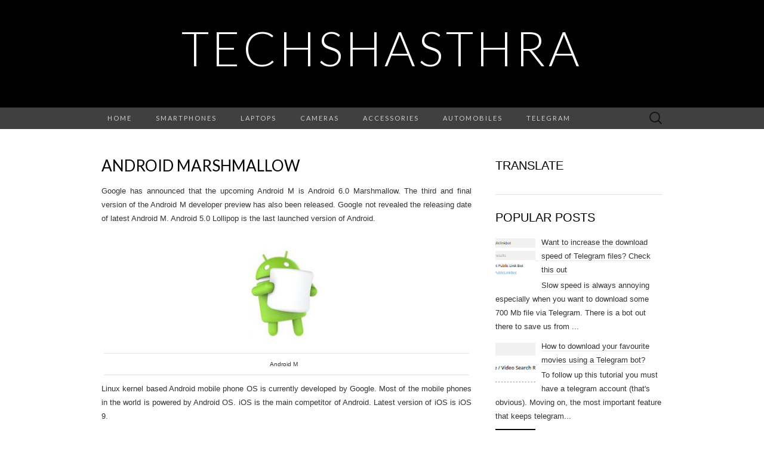

--- FILE ---
content_type: text/html; charset=utf-8
request_url: https://www.google.com/recaptcha/api2/aframe
body_size: 267
content:
<!DOCTYPE HTML><html><head><meta http-equiv="content-type" content="text/html; charset=UTF-8"></head><body><script nonce="iLdDK9RaQnXmlvFMNONtpg">/** Anti-fraud and anti-abuse applications only. See google.com/recaptcha */ try{var clients={'sodar':'https://pagead2.googlesyndication.com/pagead/sodar?'};window.addEventListener("message",function(a){try{if(a.source===window.parent){var b=JSON.parse(a.data);var c=clients[b['id']];if(c){var d=document.createElement('img');d.src=c+b['params']+'&rc='+(localStorage.getItem("rc::a")?sessionStorage.getItem("rc::b"):"");window.document.body.appendChild(d);sessionStorage.setItem("rc::e",parseInt(sessionStorage.getItem("rc::e")||0)+1);localStorage.setItem("rc::h",'1764626499159');}}}catch(b){}});window.parent.postMessage("_grecaptcha_ready", "*");}catch(b){}</script></body></html>